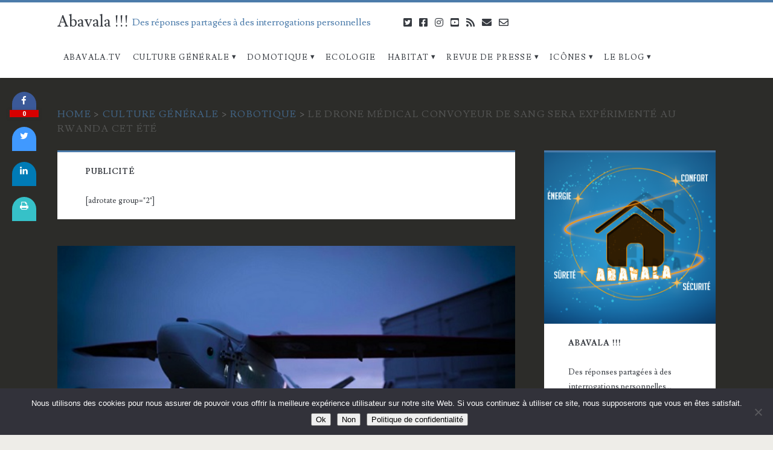

--- FILE ---
content_type: text/html; charset=UTF-8
request_url: https://www.abavala.com/drone-medical-convoyeur-de-sang-sera-experimente-rwanda-cet-ete/
body_size: 21187
content:
<!DOCTYPE html>
<html lang="fr-FR">
<head>
	<meta name='robots' content='index, follow, max-image-preview:large, max-snippet:-1, max-video-preview:-1' />
	<style>img:is([sizes="auto" i], [sizes^="auto," i]) { contain-intrinsic-size: 3000px 1500px }</style>
	<meta charset="UTF-8" />
<meta name="viewport" content="width=device-width, initial-scale=1" />
<meta name="template" content="Ignite Plus 1.91" />
<meta name="generator" content="WordPress 6.8.3" />

	<!-- This site is optimized with the Yoast SEO plugin v26.6 - https://yoast.com/wordpress/plugins/seo/ -->
	<title>Le drone médical convoyeur de sang sera expérimenté au Rwanda cet été</title>
<link data-rocket-prefetch href="https://fonts.googleapis.com" rel="dns-prefetch">
<link data-rocket-prefetch href="https://www.youtube.com" rel="dns-prefetch">
<link data-rocket-prefetch href="https://cdn.webpushr.com" rel="dns-prefetch">
<link data-rocket-preload as="style" href="https://fonts.googleapis.com/css?family=Noto%20Sans%3A400%2C700%7CLusitana%3A400%2C700&#038;subset=latin%2Clatin-ext&#038;display=swap" rel="preload">
<link href="https://fonts.googleapis.com/css?family=Noto%20Sans%3A400%2C700%7CLusitana%3A400%2C700&#038;subset=latin%2Clatin-ext&#038;display=swap" media="print" onload="this.media=&#039;all&#039;" rel="stylesheet">
<noscript data-wpr-hosted-gf-parameters=""><link rel="stylesheet" href="https://fonts.googleapis.com/css?family=Noto%20Sans%3A400%2C700%7CLusitana%3A400%2C700&#038;subset=latin%2Clatin-ext&#038;display=swap"></noscript><link rel="preload" data-rocket-preload as="image" href="https://www.abavala.com/wp-content/uploads/zipline_rwanda_drone.jpg" imagesrcset="https://www.abavala.com/wp-content/uploads/zipline_rwanda_drone.jpg 580w, https://www.abavala.com/wp-content/uploads/zipline_rwanda_drone-300x155.jpg 300w" imagesizes="(max-width: 580px) 100vw, 580px" fetchpriority="high">
	<link rel="canonical" href="https://www.abavala.com/drone-medical-convoyeur-de-sang-sera-experimente-rwanda-cet-ete/" />
	<meta property="og:locale" content="fr_FR" />
	<meta property="og:type" content="article" />
	<meta property="og:title" content="Le drone médical convoyeur de sang sera expérimenté au Rwanda cet été" />
	<meta property="og:description" content="Les drones ne sont pas que des aéronefs de petites tailles que l&#039;on utilise pour le plaisir. Des applications concrètes de cette technologie émergent. Nous avons déjà pu découvrir ici même le drone ambulance dont le but était de convoyer à toute vitesse le défibrillateur à toute personne en ayant besoin ou encore le drone pompier qui apporte son aide dans des endroits difficiles d&#039;accès. Le drone que je vous propose de découvrir aujourd&#039;hui est un petit avion dont le but est de livrer le plus vite possible des médicaments ou des poches de sang dans des contrées reculées et difficilement accessibles. Le premier pays à faire appel à un tel système est celui qui est réputé comme étant le plus accidenté d&#039;Afrique: le Rwanda." />
	<meta property="og:url" content="https://www.abavala.com/drone-medical-convoyeur-de-sang-sera-experimente-rwanda-cet-ete/" />
	<meta property="og:site_name" content="Abavala !!!" />
	<meta property="article:publisher" content="https://www.facebook.com/pages/Abavala/142871769148205" />
	<meta property="article:author" content="https://www.facebook.com/pages/Abavala/142871769148205" />
	<meta property="article:published_time" content="2016-05-24T04:22:24+00:00" />
	<meta property="og:image" content="https://www.abavala.com/wp-content/uploads/zipline_rwanda_drone.jpg" />
	<meta property="og:image:width" content="580" />
	<meta property="og:image:height" content="300" />
	<meta property="og:image:type" content="image/jpeg" />
	<meta name="author" content="Hervé" />
	<meta name="twitter:card" content="summary_large_image" />
	<meta name="twitter:creator" content="@abavala" />
	<meta name="twitter:site" content="@abavala" />
	<meta name="twitter:label1" content="Écrit par" />
	<meta name="twitter:data1" content="Hervé" />
	<meta name="twitter:label2" content="Durée de lecture estimée" />
	<meta name="twitter:data2" content="3 minutes" />
	<script type="application/ld+json" class="yoast-schema-graph">{"@context":"https://schema.org","@graph":[{"@type":"Article","@id":"https://www.abavala.com/drone-medical-convoyeur-de-sang-sera-experimente-rwanda-cet-ete/#article","isPartOf":{"@id":"https://www.abavala.com/drone-medical-convoyeur-de-sang-sera-experimente-rwanda-cet-ete/"},"author":{"name":"Hervé","@id":"https://www.abavala.com/#/schema/person/24bb7d6553f0e58ae92c6e0bbbb6a316"},"headline":"Le drone médical convoyeur de sang sera expérimenté au Rwanda cet été","datePublished":"2016-05-24T04:22:24+00:00","mainEntityOfPage":{"@id":"https://www.abavala.com/drone-medical-convoyeur-de-sang-sera-experimente-rwanda-cet-ete/"},"wordCount":649,"commentCount":0,"publisher":{"@id":"https://www.abavala.com/#organization"},"image":{"@id":"https://www.abavala.com/drone-medical-convoyeur-de-sang-sera-experimente-rwanda-cet-ete/#primaryimage"},"thumbnailUrl":"https://www.abavala.com/wp-content/uploads/zipline_rwanda_drone.jpg","articleSection":["Robotique"],"inLanguage":"fr-FR","potentialAction":[{"@type":"CommentAction","name":"Comment","target":["https://www.abavala.com/drone-medical-convoyeur-de-sang-sera-experimente-rwanda-cet-ete/#respond"]}]},{"@type":"WebPage","@id":"https://www.abavala.com/drone-medical-convoyeur-de-sang-sera-experimente-rwanda-cet-ete/","url":"https://www.abavala.com/drone-medical-convoyeur-de-sang-sera-experimente-rwanda-cet-ete/","name":"Le drone médical convoyeur de sang sera expérimenté au Rwanda cet été","isPartOf":{"@id":"https://www.abavala.com/#website"},"primaryImageOfPage":{"@id":"https://www.abavala.com/drone-medical-convoyeur-de-sang-sera-experimente-rwanda-cet-ete/#primaryimage"},"image":{"@id":"https://www.abavala.com/drone-medical-convoyeur-de-sang-sera-experimente-rwanda-cet-ete/#primaryimage"},"thumbnailUrl":"https://www.abavala.com/wp-content/uploads/zipline_rwanda_drone.jpg","datePublished":"2016-05-24T04:22:24+00:00","breadcrumb":{"@id":"https://www.abavala.com/drone-medical-convoyeur-de-sang-sera-experimente-rwanda-cet-ete/#breadcrumb"},"inLanguage":"fr-FR","potentialAction":[{"@type":"ReadAction","target":["https://www.abavala.com/drone-medical-convoyeur-de-sang-sera-experimente-rwanda-cet-ete/"]}]},{"@type":"ImageObject","inLanguage":"fr-FR","@id":"https://www.abavala.com/drone-medical-convoyeur-de-sang-sera-experimente-rwanda-cet-ete/#primaryimage","url":"https://www.abavala.com/wp-content/uploads/zipline_rwanda_drone.jpg","contentUrl":"https://www.abavala.com/wp-content/uploads/zipline_rwanda_drone.jpg","width":580,"height":300},{"@type":"BreadcrumbList","@id":"https://www.abavala.com/drone-medical-convoyeur-de-sang-sera-experimente-rwanda-cet-ete/#breadcrumb","itemListElement":[{"@type":"ListItem","position":1,"name":"Accueil","item":"https://www.abavala.com/"},{"@type":"ListItem","position":2,"name":"Le drone médical convoyeur de sang sera expérimenté au Rwanda cet été"}]},{"@type":"WebSite","@id":"https://www.abavala.com/#website","url":"https://www.abavala.com/","name":"Abavala !!!","description":"Des réponses partagées à des interrogations personnelles","publisher":{"@id":"https://www.abavala.com/#organization"},"potentialAction":[{"@type":"SearchAction","target":{"@type":"EntryPoint","urlTemplate":"https://www.abavala.com/?s={search_term_string}"},"query-input":{"@type":"PropertyValueSpecification","valueRequired":true,"valueName":"search_term_string"}}],"inLanguage":"fr-FR"},{"@type":"Organization","@id":"https://www.abavala.com/#organization","name":"Abavala.com","url":"https://www.abavala.com/","logo":{"@type":"ImageObject","inLanguage":"fr-FR","@id":"https://www.abavala.com/#/schema/logo/image/","url":"https://www.abavala.com/wp-content/uploads/abavala_logo3.png","contentUrl":"https://www.abavala.com/wp-content/uploads/abavala_logo3.png","width":300,"height":300,"caption":"Abavala.com"},"image":{"@id":"https://www.abavala.com/#/schema/logo/image/"},"sameAs":["https://www.facebook.com/pages/Abavala/142871769148205","https://x.com/abavala","http://www.youtube.com/user/abavala/"]},{"@type":"Person","@id":"https://www.abavala.com/#/schema/person/24bb7d6553f0e58ae92c6e0bbbb6a316","name":"Hervé","image":{"@type":"ImageObject","inLanguage":"fr-FR","@id":"https://www.abavala.com/#/schema/person/image/","url":"https://www.abavala.com/wp-content/uploads/abavala_logo3-96x96.png","contentUrl":"https://www.abavala.com/wp-content/uploads/abavala_logo3-96x96.png","caption":"Hervé"},"description":"Ingénieur de formation et blogueur par passion. En quête d'innovations, de concepts, de technologies, de systèmes, d'objets ou de services qui peuvent apporter des solutions concrètes pour résoudre tous ces \"petits\" tracas de la vie quotidienne...","sameAs":["https://www.abavala.com","https://www.facebook.com/pages/Abavala/142871769148205","https://www.instagram.com/abavala/","https://x.com/abavala"]}]}</script>
	<!-- / Yoast SEO plugin. -->


<link rel='dns-prefetch' href='//fonts.googleapis.com' />
<link href='https://fonts.gstatic.com' crossorigin rel='preconnect' />
<link rel="alternate" type="application/rss+xml" title="Abavala !!! &raquo; Flux" href="https://www.abavala.com/feed/" />
<link rel="alternate" type="application/rss+xml" title="Abavala !!! &raquo; Flux des commentaires" href="https://www.abavala.com/comments/feed/" />
<link rel="alternate" type="application/rss+xml" title="Abavala !!! &raquo; Le drone médical convoyeur de sang sera expérimenté au Rwanda cet été Flux des commentaires" href="https://www.abavala.com/drone-medical-convoyeur-de-sang-sera-experimente-rwanda-cet-ete/feed/" />
<link data-minify="1" rel='stylesheet' id='awqsf-custom-style-css' href='https://www.abavala.com/wp-content/cache/min/1/wp-content/plugins/advance-wp-query-search-filter/css/awqsf-style.css?ver=1757623229' type='text/css' media='all' />
<style id='wp-emoji-styles-inline-css' type='text/css'>

	img.wp-smiley, img.emoji {
		display: inline !important;
		border: none !important;
		box-shadow: none !important;
		height: 1em !important;
		width: 1em !important;
		margin: 0 0.07em !important;
		vertical-align: -0.1em !important;
		background: none !important;
		padding: 0 !important;
	}
</style>
<style id='wp-block-library-inline-css' type='text/css'>
:root{--wp-admin-theme-color:#007cba;--wp-admin-theme-color--rgb:0,124,186;--wp-admin-theme-color-darker-10:#006ba1;--wp-admin-theme-color-darker-10--rgb:0,107,161;--wp-admin-theme-color-darker-20:#005a87;--wp-admin-theme-color-darker-20--rgb:0,90,135;--wp-admin-border-width-focus:2px;--wp-block-synced-color:#7a00df;--wp-block-synced-color--rgb:122,0,223;--wp-bound-block-color:var(--wp-block-synced-color)}@media (min-resolution:192dpi){:root{--wp-admin-border-width-focus:1.5px}}.wp-element-button{cursor:pointer}:root{--wp--preset--font-size--normal:16px;--wp--preset--font-size--huge:42px}:root .has-very-light-gray-background-color{background-color:#eee}:root .has-very-dark-gray-background-color{background-color:#313131}:root .has-very-light-gray-color{color:#eee}:root .has-very-dark-gray-color{color:#313131}:root .has-vivid-green-cyan-to-vivid-cyan-blue-gradient-background{background:linear-gradient(135deg,#00d084,#0693e3)}:root .has-purple-crush-gradient-background{background:linear-gradient(135deg,#34e2e4,#4721fb 50%,#ab1dfe)}:root .has-hazy-dawn-gradient-background{background:linear-gradient(135deg,#faaca8,#dad0ec)}:root .has-subdued-olive-gradient-background{background:linear-gradient(135deg,#fafae1,#67a671)}:root .has-atomic-cream-gradient-background{background:linear-gradient(135deg,#fdd79a,#004a59)}:root .has-nightshade-gradient-background{background:linear-gradient(135deg,#330968,#31cdcf)}:root .has-midnight-gradient-background{background:linear-gradient(135deg,#020381,#2874fc)}.has-regular-font-size{font-size:1em}.has-larger-font-size{font-size:2.625em}.has-normal-font-size{font-size:var(--wp--preset--font-size--normal)}.has-huge-font-size{font-size:var(--wp--preset--font-size--huge)}.has-text-align-center{text-align:center}.has-text-align-left{text-align:left}.has-text-align-right{text-align:right}#end-resizable-editor-section{display:none}.aligncenter{clear:both}.items-justified-left{justify-content:flex-start}.items-justified-center{justify-content:center}.items-justified-right{justify-content:flex-end}.items-justified-space-between{justify-content:space-between}.screen-reader-text{border:0;clip-path:inset(50%);height:1px;margin:-1px;overflow:hidden;padding:0;position:absolute;width:1px;word-wrap:normal!important}.screen-reader-text:focus{background-color:#ddd;clip-path:none;color:#444;display:block;font-size:1em;height:auto;left:5px;line-height:normal;padding:15px 23px 14px;text-decoration:none;top:5px;width:auto;z-index:100000}html :where(.has-border-color){border-style:solid}html :where([style*=border-top-color]){border-top-style:solid}html :where([style*=border-right-color]){border-right-style:solid}html :where([style*=border-bottom-color]){border-bottom-style:solid}html :where([style*=border-left-color]){border-left-style:solid}html :where([style*=border-width]){border-style:solid}html :where([style*=border-top-width]){border-top-style:solid}html :where([style*=border-right-width]){border-right-style:solid}html :where([style*=border-bottom-width]){border-bottom-style:solid}html :where([style*=border-left-width]){border-left-style:solid}html :where(img[class*=wp-image-]){height:auto;max-width:100%}:where(figure){margin:0 0 1em}html :where(.is-position-sticky){--wp-admin--admin-bar--position-offset:var(--wp-admin--admin-bar--height,0px)}@media screen and (max-width:600px){html :where(.is-position-sticky){--wp-admin--admin-bar--position-offset:0px}}
</style>
<style id='classic-theme-styles-inline-css' type='text/css'>
/*! This file is auto-generated */
.wp-block-button__link{color:#fff;background-color:#32373c;border-radius:9999px;box-shadow:none;text-decoration:none;padding:calc(.667em + 2px) calc(1.333em + 2px);font-size:1.125em}.wp-block-file__button{background:#32373c;color:#fff;text-decoration:none}
</style>
<link rel='stylesheet' id='bbp-default-css' href='https://www.abavala.com/wp-content/plugins/bbpress/templates/default/css/bbpress.min.css?ver=2.6.14' type='text/css' media='all' />
<link data-minify="1" rel='stylesheet' id='cptch_stylesheet-css' href='https://www.abavala.com/wp-content/cache/min/1/wp-content/plugins/captcha/css/front_end_style.css?ver=1757623229' type='text/css' media='all' />
<link data-minify="1" rel='stylesheet' id='dashicons-css' href='https://www.abavala.com/wp-content/cache/min/1/wp-includes/css/dashicons.min.css?ver=1757623229' type='text/css' media='all' />
<link data-minify="1" rel='stylesheet' id='cptch_desktop_style-css' href='https://www.abavala.com/wp-content/cache/min/1/wp-content/plugins/captcha/css/desktop_style.css?ver=1757623229' type='text/css' media='all' />
<link rel='stylesheet' id='cookie-notice-front-css' href='https://www.abavala.com/wp-content/plugins/cookie-notice/css/front.min.css?ver=2.5.11' type='text/css' media='all' />
<link data-minify="1" rel='stylesheet' id='cresta-social-crestafont-css' href='https://www.abavala.com/wp-content/cache/min/1/wp-content/plugins/cresta-social-share-counter/css/csscfont.min.css?ver=1757623235' type='text/css' media='all' />
<link rel='stylesheet' id='cresta-social-wp-style-css' href='https://www.abavala.com/wp-content/plugins/cresta-social-share-counter/css/cresta-wp-css.min.css?ver=2.9.9.6' type='text/css' media='all' />

<link data-minify="1" rel='stylesheet' id='related-posts-by-taxonomy-css' href='https://www.abavala.com/wp-content/cache/min/1/wp-content/plugins/related-posts-by-taxonomy/includes/assets/css/styles.css?ver=1757623229' type='text/css' media='all' />
<link data-minify="1" rel='stylesheet' id='rfw-style-css' href='https://www.abavala.com/wp-content/cache/min/1/wp-content/plugins/rss-feed-widget/css/style.css?ver=1757623229' type='text/css' media='all' />
<link data-minify="1" rel='stylesheet' id='social-widget-css' href='https://www.abavala.com/wp-content/cache/min/1/wp-content/plugins/social-media-widget/social_widget.css?ver=1757623229' type='text/css' media='all' />
<link data-minify="1" rel='stylesheet' id='redux-extendify-styles-css' href='https://www.abavala.com/wp-content/cache/min/1/wp-content/plugins/worth-the-read/options/assets/css/extendify-utilities.css?ver=1757623229' type='text/css' media='all' />
<link data-minify="1" rel='stylesheet' id='wtr-css-css' href='https://www.abavala.com/wp-content/cache/min/1/wp-content/plugins/worth-the-read/css/wtr.css?ver=1757623229' type='text/css' media='all' />
<link data-minify="1" rel='stylesheet' id='yop-public-css' href='https://www.abavala.com/wp-content/cache/min/1/wp-content/plugins/yop-poll/public/assets/css/yop-poll-public-6.5.39.css?ver=1763412502' type='text/css' media='all' />

<link data-minify="1" rel='stylesheet' id='ct-ignite-plus-font-awesome-css' href='https://www.abavala.com/wp-content/cache/min/1/wp-content/themes/ignite-plus/assets/font-awesome/css/all.min.css?ver=1757623229' type='text/css' media='all' />
<link data-minify="1" rel='stylesheet' id='ct-ignite-plus-style-css' href='https://www.abavala.com/wp-content/cache/min/1/wp-content/themes/ignite-plus/style.css?ver=1757623229' type='text/css' media='all' />
<style id='ct-ignite-plus-style-inline-css' type='text/css'>

                a, a:link, .site-title a:hover, .site-title a:active, .site-title a:focus, .menu-primary p, .menu-primary-items .current-menu-item > a,.menu-primary-items .current_page_item > a,.menu-unset .current-menu-item > a,.menu-unset .current_page_item > a, .social-media-icons li a:hover, .site-header .social-media-icons li a:hover, .excerpt-meta-top a:hover, .entry-meta-top a:hover, .excerpt-meta-top a:active, .entry-meta-top a:active, .excerpt-categories a:hover, .entry-categories a:hover, .excerpt-categories a:active, .entry-categories a:active,.excerpt-tags a:hover,.entry-tags a:hover,.excerpt-tags a:active,.entry-tags a:active, .excerpt-comments a:hover, .excerpt-comments a:active, .widget a:hover, .widget a:active,.widget_ct_ignite_recent_comments a,.widget_ct_ignite_recent_comments a:link, .further-reading a:hover, .further-reading a:active, .author-meta h4 a:hover, .author-meta h4 a:active, .author-meta h4 a:focus, .comment-author .author-name a, .comment-author .author-name a:link, .comment-author .author-name a:visited, .site-footer a:hover, .site-footer a:active, .breadcrumbs a, .breadcrumbs a:link, .breadcrumbs a:visited, .author-social-icons li a:hover, .author-social-icons li a:active, .author-social-icons li a:focus {
                    color: #4b7baa;
                }
                .menu-primary a, .menu-primary a:link, .menu-primary a:visited {
                    color: white;
                }
                .menu-primary ul ul a, .menu-primary ul ul a:link, .menu-primary ul ul a:visited {
                    color: #d9dcdf;
                }
                #menu-primary-items .current-menu-item > a,#menu-primary-items .current_page_ancestor > a,#menu-primary-items .current_page_item > a,#menu-primary-items .current_page_ancestor > a,.menu-unset ul .current-menu-item > a,.menu-unset ul .current_page_ancestor > a,.menu-unset ul .current_page_item > a,.menu-unset ul .current_page_ancestor > a {
                    color: #4b7baa;
                }
                blockquote, .site-header, .pagination, .widget, .further-reading span, .author-meta h4, .bypostauthor > article .comment-author img, .bypostauthor > article .author-profile-image-comment {
                    border-color: #4b7baa;
                }
                input[type='submit'], .menu-primary-items a:hover, .menu-primary-items a:active, .menu-primary-items a:focus, .menu-unset ul a:hover, .menu-unset ul a:active, .menu-unset ul a:focus, li.focused, .excerpt-meta-top:after, .entry-meta-top:after, .more-link {
                    background: #4b7baa;
                }
                .excerpt.sticky, .sticky.entry {
                    outline-color: #4b7baa;
                }
                @media all and (min-width: 50em){
                    #menu-primary-items .current-menu-item > a,#menu-primary-items .current_page_ancestor > a,#menu-primary-items .current_page_item > a,#menu-primary-items .current_page_ancestor > a,.menu-unset ul .current-menu-item > a,.menu-unset ul .current_page_ancestor > a,.menu-unset ul .current_page_item > a,.menu-unset ul .current_page_ancestor > a {
                        background: #4b7baa;
                        color: white;
                    }
                    .menu-primary a, .menu-primary a:link, .menu-primary a:visited, .menu-primary ul ul a, .menu-primary ul ul a:link, .menu-primary ul ul a:visited {
                        color: #373b41;
                    }
                    .menu-primary a:hover, .menu-primary a:active, .menu-primary a:focus, .menu-primary ul ul a:hover, .menu-primary ul ul a:active, .menu-primary ul ul a:focus {
                        color: white;
                    }
                }

            

                a:visited, a:hover, a:active, .widget_ct_ignite_recent_comments a:visited,.widget_ct_ignite_recent_comments a:hover, .widget_ct_ignite_recent_comments a:active, .comment-author .author-name a:hover, .comment-author .author-name a:active, .breadcrumbs a:hover, .breadcrumbs a:active {
                    color: #0055aa;
                }
                input[type='submit']:hover, .more-link:hover, .more-link:active {
                    background: #0055aa;
                }
            

            .overflow-container {
                background: #2c2c29;
            }
            .main, .sidebar-primary-container, .breadcrumb-trail {
                background: none;
            }
        
</style>
<link data-minify="1" rel='stylesheet' id='core3.0-css' href='https://www.abavala.com/wp-content/cache/min/1/wp-content/plugins/wp-syntaxhighlighter/syntaxhighlighter3/styles/shCore.css?ver=1757623229' type='text/css' media='all' />
<link data-minify="1" rel='stylesheet' id='core-Default3.0-css' href='https://www.abavala.com/wp-content/cache/min/1/wp-content/plugins/wp-syntaxhighlighter/syntaxhighlighter3/styles/shCoreDefault.css?ver=1757623229' type='text/css' media='all' />
<link data-minify="1" rel='stylesheet' id='theme-Default3.0-css' href='https://www.abavala.com/wp-content/cache/min/1/wp-content/plugins/wp-syntaxhighlighter/syntaxhighlighter3/styles/shThemeDefault.css?ver=1757623229' type='text/css' media='all' />


<!--[if lt IE 8]>
<script type="text/javascript" src="https://www.abavala.com/wp-includes/js/json2.min.js?ver=2015-05-03" id="json2-js"></script>
<![endif]-->



<script type="text/javascript" id="cookie-notice-front-js-before">
/* <![CDATA[ */
var cnArgs = {"ajaxUrl":"https:\/\/www.abavala.com\/wp-admin\/admin-ajax.php","nonce":"0e9ccafb57","hideEffect":"fade","position":"bottom","onScroll":false,"onScrollOffset":100,"onClick":false,"cookieName":"cookie_notice_accepted","cookieTime":2592000,"cookieTimeRejected":2592000,"globalCookie":false,"redirection":false,"cache":true,"revokeCookies":false,"revokeCookiesOpt":"automatic"};
/* ]]> */
</script>



<script type="text/javascript" id="yop-public-js-extra">
/* <![CDATA[ */
var objectL10n = {"yopPollParams":{"urlParams":{"ajax":"https:\/\/www.abavala.com\/wp-admin\/admin-ajax.php","wpLogin":"https:\/\/www.abavala.com\/wp-login.php?redirect_to=https%3A%2F%2Fwww.abavala.com%2Fwp-admin%2Fadmin-ajax.php%3Faction%3Dyop_poll_record_wordpress_vote"},"apiParams":{"reCaptcha":{"siteKey":""},"reCaptchaV2Invisible":{"siteKey":""},"reCaptchaV3":{"siteKey":""},"hCaptcha":{"siteKey":""},"cloudflareTurnstile":{"siteKey":""}},"captchaParams":{"imgPath":"https:\/\/www.abavala.com\/wp-content\/plugins\/yop-poll\/public\/assets\/img\/","url":"https:\/\/www.abavala.com\/wp-content\/plugins\/yop-poll\/app.php","accessibilityAlt":"Sound icon","accessibilityTitle":"Accessibility option: listen to a question and answer it!","accessibilityDescription":"Type below the <strong>answer<\/strong> to what you hear. Numbers or words:","explanation":"Click or touch the <strong>ANSWER<\/strong>","refreshAlt":"Refresh\/reload icon","refreshTitle":"Refresh\/reload: get new images and accessibility option!"},"voteParams":{"invalidPoll":"Invalid Poll","noAnswersSelected":"No answer selected","minAnswersRequired":"At least {min_answers_allowed} answer(s) required","maxAnswersRequired":"A max of {max_answers_allowed} answer(s) accepted","noAnswerForOther":"No other answer entered","noValueForCustomField":"{custom_field_name} is required","tooManyCharsForCustomField":"","consentNotChecked":"You must agree to our terms and conditions","noCaptchaSelected":"Captcha is required","thankYou":"Thank you for your vote"},"resultsParams":{"singleVote":"vote","multipleVotes":"votes","singleAnswer":"answer","multipleAnswers":"answers"}}};
/* ]]> */
</script>

<link rel="https://api.w.org/" href="https://www.abavala.com/wp-json/" /><link rel="alternate" title="JSON" type="application/json" href="https://www.abavala.com/wp-json/wp/v2/posts/27632" /><link rel="EditURI" type="application/rsd+xml" title="RSD" href="https://www.abavala.com/xmlrpc.php?rsd" />
<link rel='shortlink' href='https://www.abavala.com/?p=27632' />
<link rel="alternate" title="oEmbed (JSON)" type="application/json+oembed" href="https://www.abavala.com/wp-json/oembed/1.0/embed?url=https%3A%2F%2Fwww.abavala.com%2Fdrone-medical-convoyeur-de-sang-sera-experimente-rwanda-cet-ete%2F" />
<link rel="alternate" title="oEmbed (XML)" type="text/xml+oembed" href="https://www.abavala.com/wp-json/oembed/1.0/embed?url=https%3A%2F%2Fwww.abavala.com%2Fdrone-medical-convoyeur-de-sang-sera-experimente-rwanda-cet-ete%2F&#038;format=xml" />
<style id='cresta-social-share-counter-inline-css'>.cresta-share-icon .sbutton {font-family: 'Noto Sans', sans-serif;}
			@media (max-width : 640px) {
				#crestashareicon {
					display:none !important;
				}
			}
		#crestashareicon {position:fixed; top:20%; left:20px; float:left;z-index:99;}

		#crestashareicon .sbutton {clear:both;display:none;}
		#crestashareicon .sbutton { float:left;}#crestashareiconincontent {float: right;}</style><style type="text/css">#at_preview .preview_footer {
                background: #fcfcfc !important;
                font-size: 70% !important;
            }
            #at_preview .preview_footer a,#at_preview .preview_footer {
                text-decoration: none !important;
                text-transform: uppercase !important;
            }</style>        <style>
            #related_posts_thumbnails li {
                border-right: 1px solid #DDDDDD;
                background-color: #FFFFFF            }

            #related_posts_thumbnails li:hover {
                background-color: #EEEEEF;
            }

            .relpost_content {
                font-size: 12px;
                color: #333333;
            }

            .relpost-block-single {
                background-color: #FFFFFF;
                border-right: 1px solid #DDDDDD;
                border-left: 1px solid #DDDDDD;
                margin-right: -1px;
            }

            .relpost-block-single:hover {
                background-color: #EEEEEF;
            }
        </style>

        <meta name="generator" content="Redux 4.4.5" /><style type="text/css">.wtr-time-wrap{ 
	/* wraps the entire label */
	margin: 0 10px;

}
.wtr-time-number{ 
	/* applies only to the number */
	
}</style><link rel="amphtml" href="https://www.abavala.com/drone-medical-convoyeur-de-sang-sera-experimente-rwanda-cet-ete/amp/"><link rel="icon" href="https://www.abavala.com/wp-content/uploads/cropped-logo_abavala-512-32x32.jpg" sizes="32x32" />
<link rel="icon" href="https://www.abavala.com/wp-content/uploads/cropped-logo_abavala-512-192x192.jpg" sizes="192x192" />
<link rel="apple-touch-icon" href="https://www.abavala.com/wp-content/uploads/cropped-logo_abavala-512-180x180.jpg" />
<meta name="msapplication-TileImage" content="https://www.abavala.com/wp-content/uploads/cropped-logo_abavala-512-270x270.jpg" />
<style id="wtr_settings-dynamic-css" title="dynamic-css" class="redux-options-output">.wtr-time-wrap{color:#CCCCCC;font-size:16px;}</style><noscript><style id="rocket-lazyload-nojs-css">.rll-youtube-player, [data-lazy-src]{display:none !important;}</style></noscript><meta name="generator" content="WP Rocket 3.20.2" data-wpr-features="wpr_minify_concatenate_js wpr_preconnect_external_domains wpr_oci wpr_image_dimensions wpr_minify_css wpr_desktop" /></head>
<body id="ignite-plus" class="wp-singular post-template-default single single-post postid-27632 single-format-standard wp-theme-ignite-plus cookies-not-set fixed-scroll parent-icons singular singular-post singular-post-27632">
	<a class="skip-content" href="#main">Aller au contenu</a>
		<header  class="site-header" id="site-header" role="banner">
		<div  id="title-info" class="title-info">
			<div  class="site-title"><a href='https://www.abavala.com'>Abavala !!!</a></div>		</div>
		<button id="toggle-navigation" class="toggle-navigation"><i class="fas fa-bars"></i></button>
<div  class="menu-container menu-primary" id="menu-primary" role="navigation">
	<p id="site-description" class="tagline">Des réponses partagées à des interrogations personnelles</p><ul id="menu-primary-items" class="menu-primary-items" role="menubar"><li id="menu-item-51255" class="menu-item menu-item-type-custom menu-item-object-custom menu-item-51255"><a href="https://www.abavala.tv">Abavala.TV</a></li>
<li id="menu-item-5809" class="menu-item menu-item-type-taxonomy menu-item-object-category current-post-ancestor menu-item-has-children menu-item-5809"><a href="https://www.abavala.com/culture-generale/">Culture Générale</a>
<ul class="sub-menu">
	<li id="menu-item-5812" class="menu-item menu-item-type-taxonomy menu-item-object-category menu-item-5812"><a href="https://www.abavala.com/culture-generale/sciences/">Sciences</a></li>
	<li id="menu-item-5811" class="menu-item menu-item-type-taxonomy menu-item-object-category current-post-ancestor current-menu-parent current-post-parent menu-item-5811"><a href="https://www.abavala.com/culture-generale/robotique/">Robotique</a></li>
	<li id="menu-item-20954" class="menu-item menu-item-type-taxonomy menu-item-object-category menu-item-20954"><a href="https://www.abavala.com/culture-generale/vehicule-automobile/">Véhicule Automobile</a></li>
	<li id="menu-item-8767" class="menu-item menu-item-type-taxonomy menu-item-object-category menu-item-8767"><a href="https://www.abavala.com/culture-generale/raspberry/">Raspberry</a></li>
	<li id="menu-item-19168" class="menu-item menu-item-type-taxonomy menu-item-object-category menu-item-19168"><a href="https://www.abavala.com/culture-generale/synology/">Synology</a></li>
	<li id="menu-item-27870" class="menu-item menu-item-type-taxonomy menu-item-object-category menu-item-27870"><a href="https://www.abavala.com/culture-generale/realite-visrtuelle/">Réalité Visrtuelle</a></li>
	<li id="menu-item-10540" class="menu-item menu-item-type-taxonomy menu-item-object-category menu-item-10540"><a href="https://www.abavala.com/culture-generale/google-glass/">Google Glass</a></li>
	<li id="menu-item-15472" class="menu-item menu-item-type-taxonomy menu-item-object-category menu-item-15472"><a href="https://www.abavala.com/culture-generale/pebble/">Pebble</a></li>
	<li id="menu-item-5813" class="menu-item menu-item-type-taxonomy menu-item-object-category menu-item-5813"><a href="https://www.abavala.com/culture-generale/web/">Web</a></li>
	<li id="menu-item-5810" class="menu-item menu-item-type-taxonomy menu-item-object-category menu-item-5810"><a href="https://www.abavala.com/culture-generale/info-partenaires/">Info Partenaires</a></li>
</ul>
</li>
<li id="menu-item-5814" class="menu-item menu-item-type-taxonomy menu-item-object-category menu-item-has-children menu-item-5814"><a href="https://www.abavala.com/domotique/">Domotique</a>
<ul class="sub-menu">
	<li id="menu-item-7722" class="menu-item menu-item-type-taxonomy menu-item-object-category menu-item-7722"><a href="https://www.abavala.com/domotique/etudes/">Etudes</a></li>
	<li id="menu-item-5825" class="menu-item menu-item-type-taxonomy menu-item-object-category menu-item-5825"><a href="https://www.abavala.com/domotique/zibase/">Zodianet &#8211; Zibase</a></li>
	<li id="menu-item-15473" class="menu-item menu-item-type-taxonomy menu-item-object-category menu-item-15473"><a href="https://www.abavala.com/domotique/fibaro/">Fibaro</a></li>
	<li id="menu-item-5817" class="menu-item menu-item-type-taxonomy menu-item-object-category menu-item-5817"><a href="https://www.abavala.com/domotique/eedomus/">eedomus</a></li>
	<li id="menu-item-5815" class="menu-item menu-item-type-taxonomy menu-item-object-category menu-item-5815"><a href="https://www.abavala.com/domotique/blyssbox/">Blyssbox</a></li>
	<li id="menu-item-26487" class="menu-item menu-item-type-taxonomy menu-item-object-category menu-item-26487"><a href="https://www.abavala.com/domotique/chacon/">Chacon &#8211; DiO &#8211; Edisio</a></li>
	<li id="menu-item-6821" class="menu-item menu-item-type-taxonomy menu-item-object-category menu-item-6821"><a href="https://www.abavala.com/domotique/myfox/">MyFox</a></li>
	<li id="menu-item-9754" class="menu-item menu-item-type-taxonomy menu-item-object-category menu-item-9754"><a href="https://www.abavala.com/domotique/thomson/">Thomson</a></li>
	<li id="menu-item-7815" class="menu-item menu-item-type-taxonomy menu-item-object-category menu-item-7815"><a href="https://www.abavala.com/domotique/somfy-box-tahoma/">Somfy Box / Tahoma</a></li>
	<li id="menu-item-12353" class="menu-item menu-item-type-taxonomy menu-item-object-category menu-item-12353"><a href="https://www.abavala.com/domotique/homeseer/">HomeSeer</a></li>
	<li id="menu-item-5820" class="menu-item menu-item-type-taxonomy menu-item-object-category menu-item-5820"><a href="https://www.abavala.com/domotique/vera/">MiCasaverde &#8211; Vera</a></li>
	<li id="menu-item-17638" class="menu-item menu-item-type-taxonomy menu-item-object-category menu-item-17638"><a href="https://www.abavala.com/domotique/s-a-r-a-h/">S.A.R.A.H.</a></li>
	<li id="menu-item-5819" class="menu-item menu-item-type-taxonomy menu-item-object-category menu-item-5819"><a href="https://www.abavala.com/domotique/homepress/">HomePress</a></li>
	<li id="menu-item-5822" class="menu-item menu-item-type-taxonomy menu-item-object-category menu-item-5822"><a href="https://www.abavala.com/domotique/realisation-domotique/">Réalisation domotique</a></li>
	<li id="menu-item-5816" class="menu-item menu-item-type-taxonomy menu-item-object-category menu-item-5816"><a href="https://www.abavala.com/domotique/developpement/">Développement</a></li>
	<li id="menu-item-8275" class="menu-item menu-item-type-taxonomy menu-item-object-category menu-item-8275"><a href="https://www.abavala.com/domotique/android/">Android</a></li>
	<li id="menu-item-10337" class="menu-item menu-item-type-taxonomy menu-item-object-category menu-item-10337"><a href="https://www.abavala.com/domotique/ifttt/">IFTTT</a></li>
	<li id="menu-item-5823" class="menu-item menu-item-type-taxonomy menu-item-object-category menu-item-5823"><a href="https://www.abavala.com/domotique/test/">Test</a></li>
	<li id="menu-item-5824" class="menu-item menu-item-type-taxonomy menu-item-object-category menu-item-5824"><a href="https://www.abavala.com/domotique/vision/">Vision</a></li>
	<li id="menu-item-5821" class="menu-item menu-item-type-taxonomy menu-item-object-category menu-item-5821"><a href="https://www.abavala.com/domotique/multiroom/">Multiroom</a></li>
	<li id="menu-item-5818" class="menu-item menu-item-type-taxonomy menu-item-object-category menu-item-5818"><a href="https://www.abavala.com/domotique/freebox/">Freebox</a></li>
</ul>
</li>
<li id="menu-item-5826" class="menu-item menu-item-type-taxonomy menu-item-object-category menu-item-5826"><a href="https://www.abavala.com/ecologie/">Ecologie</a></li>
<li id="menu-item-5827" class="menu-item menu-item-type-taxonomy menu-item-object-category menu-item-has-children menu-item-5827"><a href="https://www.abavala.com/habitat/">Habitat</a>
<ul class="sub-menu">
	<li id="menu-item-5831" class="menu-item menu-item-type-taxonomy menu-item-object-category menu-item-5831"><a href="https://www.abavala.com/habitat/pratique/">Pratique</a></li>
	<li id="menu-item-5828" class="menu-item menu-item-type-taxonomy menu-item-object-category menu-item-5828"><a href="https://www.abavala.com/habitat/fait-maison/">Fait Maison</a></li>
	<li id="menu-item-5830" class="menu-item menu-item-type-taxonomy menu-item-object-category menu-item-5830"><a href="https://www.abavala.com/habitat/home-cinema/">Home Cinéma</a></li>
	<li id="menu-item-5829" class="menu-item menu-item-type-taxonomy menu-item-object-category menu-item-5829"><a href="https://www.abavala.com/habitat/fibre-optique/">Fibre optique</a></li>
</ul>
</li>
<li id="menu-item-12054" class="menu-item menu-item-type-custom menu-item-object-custom menu-item-has-children menu-item-12054"><a href="https://www.abavala.com/news/">Revue de Presse</a>
<ul class="sub-menu">
	<li id="menu-item-12055" class="menu-item menu-item-type-custom menu-item-object-custom menu-item-12055"><a href="https://www.abavala.com/news/">Lire la Revue de Presse</a></li>
	<li id="menu-item-12056" class="menu-item menu-item-type-post_type menu-item-object-page menu-item-12056"><a href="https://www.abavala.com/rechercher-revue-presse/">Rechercher dans la Revue de Presse</a></li>
</ul>
</li>
<li id="menu-item-21684" class="menu-item menu-item-type-post_type menu-item-object-page menu-item-has-children menu-item-21684"><a href="https://www.abavala.com/icones/">Icônes</a>
<ul class="sub-menu">
	<li id="menu-item-58235" class="menu-item menu-item-type-taxonomy menu-item-object-category menu-item-58235"><a href="https://www.abavala.com/domotique/bibliotheque-icones/">Publications</a></li>
	<li id="menu-item-22438" class="menu-item menu-item-type-post_type menu-item-object-page menu-item-22438"><a href="https://www.abavala.com/icones/">Bibliothèque d&#8217;icônes (FR)</a></li>
	<li id="menu-item-22437" class="menu-item menu-item-type-post_type menu-item-object-page menu-item-22437"><a href="https://www.abavala.com/iconos/">Biblioteca de iconos (ES)</a></li>
</ul>
</li>
<li id="menu-item-5832" class="menu-item menu-item-type-taxonomy menu-item-object-category menu-item-has-children menu-item-5832"><a href="https://www.abavala.com/le-blog/">Le blog</a>
<ul class="sub-menu">
	<li id="menu-item-5528" class="menu-item menu-item-type-custom menu-item-object-custom menu-item-5528"><a href="https://www.abavala.com/forums/">Forum</a></li>
	<li id="menu-item-5526" class="menu-item menu-item-type-post_type menu-item-object-page menu-item-5526"><a href="https://www.abavala.com/tous-les-articles/">Tous les articles</a></li>
	<li id="menu-item-61002" class="menu-item menu-item-type-post_type menu-item-object-page menu-item-privacy-policy menu-item-61002"><a rel="privacy-policy" href="https://www.abavala.com/politique-de-confidentialite/">Politique de confidentialité</a></li>
	<li id="menu-item-5527" class="menu-item menu-item-type-post_type menu-item-object-page menu-item-5527"><a href="https://www.abavala.com/contact/">Contact</a></li>
	<li id="menu-item-21619" class="menu-item menu-item-type-post_type menu-item-object-page menu-item-21619"><a href="https://www.abavala.com/propos/">A propos…</a></li>
</ul>
</li>
</ul><ul class='social-media-icons'><li><a class="twitter" target="_blank" href="https://twitter.com/abavala"><i class="fab fa-twitter-square" title="twitter"></i><span class="screen-reader-text">twitter</span></a></li><li><a class="facebook" target="_blank" href="https://www.facebook.com/pages/Abavala/142871769148205"><i class="fab fa-facebook-square" title="facebook"></i><span class="screen-reader-text">facebook</span></a></li><li><a class="instagram" target="_blank" href="https://www.instagram.com/abavala/"><i class="fab fa-instagram" title="instagram"></i><span class="screen-reader-text">instagram</span></a></li><li><a class="youtube" target="_blank" href="http://www.youtube.com/user/abavala/"><i class="fab fa-youtube-square" title="youtube"></i><span class="screen-reader-text">youtube</span></a></li><li><a class="rss" target="_blank" href="https://www.abavala.com/feed/"><i class="fas fa-rss" title="rss"></i><span class="screen-reader-text">rss</span></a></li><li><a class="email" target="_blank" href="mailto:contact&#64;abava&#108;&#97;.&#99;&#111;m"><i class="fas fa-envelope" title="email"></i><span class="screen-reader-text">email</span></a></li><li><a class="email-form" target="_blank" href="https://www.abavala.com/contact/"><i class="far fa-envelope" title="email-form"></i><span class="screen-reader-text">email-form</span></a></li></ul></div>	</header>
	<div  id="background-image" class="background-image"></div>
	<div  id="overflow-container" class="overflow-container">
		<div  id="breadcrumbs" class="breadcrumb-trail breadcrumbs"><span class="item-home"><a class="bread-link bread-home" href="https://www.abavala.com" title="Home">Home</a></span><span class="separator"> &gt; </span><span class="item-cat"><a href="https://www.abavala.com/culture-generale/">Culture Générale</a></span><span class="separator"> &gt; </span><span class="item-cat"><a href="https://www.abavala.com/culture-generale/robotique/">Robotique</a></span><span class="separator"> &gt; </span><span class="item-current item-27632"><span class="bread-current bread-27632" title="Le drone médical convoyeur de sang sera expérimenté au Rwanda cet été">Le drone médical convoyeur de sang sera expérimenté au Rwanda cet été</span></span></div>		<div  id="main" class="main" role="main">
				<div  class="sidebar sidebar-before-main active-1" id="sidebar-before-main">
		<section id="text-10" class="widget widget_text"><h2 class="widget-title">Publicité</h2>			<div class="textwidget">[adrotate group="2"]
</div>
		</section>	</div>
	<div  id="loop-container" class="loop-container">
			<div class="post-27632 post type-post status-publish format-standard has-post-thumbnail hentry category-robotique entry">
		<div class="featured-image"><img width="580" height="300" src="https://www.abavala.com/wp-content/uploads/zipline_rwanda_drone.jpg" class="attachment-full size-full wp-post-image" alt="" decoding="async" fetchpriority="high" srcset="https://www.abavala.com/wp-content/uploads/zipline_rwanda_drone.jpg 580w, https://www.abavala.com/wp-content/uploads/zipline_rwanda_drone-300x155.jpg 300w" sizes="(max-width: 580px) 100vw, 580px" /></div>			<div class="entry-meta-top">
		Published 24 mai 2016 par <a href="https://www.abavala.com/author/mimbel/" title="Articles par Hervé" rel="author">Hervé</a>	</div>
		<div class='entry-header'>
			<h1 class='entry-title'>Le drone médical convoyeur de sang sera expérimenté au Rwanda cet été<span class="wtr-time-wrap block after-title"><span class="wtr-time-number">3</span> minute(s) de lecture</span></h1>
		</div>
		<div class="entry-content">
			<article>
								<div id="wtr-content" 
	    	data-bg="#FFFFFF" 
	    	data-fg="#f44813" 
	    	data-width="5" 
	    	data-mute="" 
	    	data-fgopacity="0.5" 
	    	data-mutedopacity="0.5" 
	    	data-placement="top" 
	    	data-placement-offset="0" 
	    	data-content-offset="0" 
	    	data-placement-touch="top" 
		    data-placement-offset-touch="0" 
	    	data-transparent="" 
	    	data-shadow="1" 
	    	data-touch="1" 
	    	data-non-touch="1" 
	    	data-comments="0" 
	    	data-commentsbg="#ffcece" 
	    	data-location="page" 
	    	data-mutedfg="#f44813" 
	    	data-endfg="#f44813" 
	    	data-rtl="" 
	    	><!--www.crestaproject.com Social Button in Content Start--><div id="crestashareiconincontent" class="cresta-share-icon twelfth_style"><div class="sbutton  facebook-cresta-share" id="facebook-cresta-c"><a rel="nofollow" href="https://www.facebook.com/sharer.php?u=https%3A%2F%2Fwww.abavala.com%2Fdrone-medical-convoyeur-de-sang-sera-experimente-rwanda-cet-ete%2F&amp;t=Le+drone+m%C3%A9dical+convoyeur+de+sang+sera+exp%C3%A9riment%C3%A9+au+Rwanda+cet+%C3%A9t%C3%A93+minute%28s%29+de+lecture" title="Share on Facebook" onclick="window.open(this.href,'targetWindow','toolbars=0,location=0,status=0,menubar=0,scrollbars=1,resizable=1,width=640,height=320,left=200,top=200');return false;"><i class="cs c-icon-cresta-facebook"></i></a></div><div class="sbutton  twitter-cresta-share classic-icon" id="twitter-cresta-c"><a rel="nofollow" href="https://twitter.com/intent/tweet?text=Le+drone+m%C3%A9dical+convoyeur+de+sang+sera+exp%C3%A9riment%C3%A9+au+Rwanda+cet+%C3%A9t%C3%A93+minute%28s%29+de+lecture&amp;url=https%3A%2F%2Fwww.abavala.com%2Fdrone-medical-convoyeur-de-sang-sera-experimente-rwanda-cet-ete%2F&amp;via=abavala" title="Share on Twitter" onclick="window.open(this.href,'targetWindow','toolbars=0,location=0,status=0,menubar=0,scrollbars=1,resizable=1,width=640,height=320,left=200,top=200');return false;"><i class="cs c-icon-cresta-twitter"></i></a></div><div class="sbutton  linkedin-cresta-share" id="linkedin-cresta-c"><a rel="nofollow" href="https://www.linkedin.com/shareArticle?mini=true&amp;url=https%3A%2F%2Fwww.abavala.com%2Fdrone-medical-convoyeur-de-sang-sera-experimente-rwanda-cet-ete%2F&amp;title=Le+drone+m%C3%A9dical+convoyeur+de+sang+sera+exp%C3%A9riment%C3%A9+au+Rwanda+cet+%C3%A9t%C3%A93+minute%28s%29+de+lecture&amp;source=https://www.abavala.com/" title="Share to LinkedIn" onclick="window.open(this.href,'targetWindow','toolbars=0,location=0,status=0,menubar=0,scrollbars=1,resizable=1,width=640,height=320,left=200,top=200');return false;"><i class="cs c-icon-cresta-linkedin"></i></a></div><div class="sbutton  print-cresta-share" id="print-cresta-c"><a rel="nofollow" href="#" title="Print this page" onclick="window.print();"><i class="cs c-icon-cresta-print"></i></a></div><div  style="clear: both;"></div></div><div style="clear: both;"></div><!--www.crestaproject.com Social Button in Content End--><p style="text-align: justify;">Les drones ne sont pas que des aéronefs de petites tailles que l&#8217;on utilise pour le plaisir. Des applications concrètes de cette technologie émergent. Nous avons déjà pu découvrir ici même <a href="https://www.abavala.com/the-ambulance-drone-ce-defibrillateur-volant-sauver-vies/">le drone ambulance</a> dont le but était de convoyer à toute vitesse le défibrillateur à toute personne en ayant besoin ou encore le <a href="https://www.abavala.com/drone-pompier-existe-s-appelle-faros/">drone pompier</a> qui apporte son aide dans des endroits difficiles d&#8217;accès. Le drone que je vous propose de découvrir aujourd&#8217;hui est un petit avion dont le but est de livrer le plus vite possible des médicaments ou des poches de sang dans des contrées reculées et difficilement accessibles. Le premier pays à faire appel à un tel système est celui qui est réputé comme étant le plus accidenté d&#8217;Afrique: le Rwanda.</p>
<p style="text-align: justify;"><a href="https://www.abavala.com/wp-content/uploads/zipline_rwanda_entete.jpg"><img decoding="async" class="aligncenter size-full wp-image-27638" src="https://www.abavala.com/wp-content/uploads/zipline_rwanda_entete.jpg" alt="zipline_rwanda_entete" width="580" height="300" srcset="https://www.abavala.com/wp-content/uploads/zipline_rwanda_entete.jpg 580w, https://www.abavala.com/wp-content/uploads/zipline_rwanda_entete-300x155.jpg 300w" sizes="(max-width: 580px) 100vw, 580px" /></a></p>
<p style="text-align: justify;">Se déplacer rapidement au Rwanda est un vrai problème. Peu de routes réellement applicables lors de la période des pluies alors qu&#8217;il est à tout instant crucial de pouvoir apporter de l&#8217;aide rapidement dans le pays. Cela est vital lorsqu&#8217;il s&#8217;agit de livrer du matériel médical, et de sauver des vies. La solution qui consiste à passer par les airs est de loin la meilleure lorsqu&#8217;il s&#8217;agit de palier à l&#8217;absence de routes.</p>
<p style="text-align: justify;"><a href="https://www.abavala.com/wp-content/uploads/zipline_rwanda.jpg"><img decoding="async" class="aligncenter size-full wp-image-27639" src="https://www.abavala.com/wp-content/uploads/zipline_rwanda.jpg" alt="zipline_rwanda" width="650" height="325" srcset="https://www.abavala.com/wp-content/uploads/zipline_rwanda.jpg 650w, https://www.abavala.com/wp-content/uploads/zipline_rwanda-300x150.jpg 300w, https://www.abavala.com/wp-content/uploads/zipline_rwanda-600x300.jpg 600w" sizes="(max-width: 650px) 100vw, 650px" /></a></p>
<p style="text-align: justify;">Le pays a donc décidé de faire appel à la société Zipline. Cette dernière a développé un service de livraison par drone en s&#8217;associant à un géant de la logistique tel que UPS, les poches de sang salvatrices peuvent arriver en moins de 15 minutes dans des endroits où il fallait au mieux tabler sur 4 heures&#8230;</p>
<p style="text-align: justify;">C&#8217;est ce manque d’infrastructures routières qui a poussé le Rwanda à tester un mode de livraisons par les airs. Ce mode de livraison que tente de développer Amazon et autres plateformes de e-commerce, le pays a décidé de l&#8217;utiliser pour convoyer du matériel médical venant ainsi en aide aux services de santé qui devaient alors opérer dans des conditions précaires.</p>
<p style="text-align: justify;"><a href="https://www.abavala.com/wp-content/uploads/zipline_rwanda_catapulte.jpg"><img loading="lazy" decoding="async" class="aligncenter size-full wp-image-27642" src="https://www.abavala.com/wp-content/uploads/zipline_rwanda_catapulte.jpg" alt="zipline_rwanda_catapulte" width="650" height="365" srcset="https://www.abavala.com/wp-content/uploads/zipline_rwanda_catapulte.jpg 650w, https://www.abavala.com/wp-content/uploads/zipline_rwanda_catapulte-300x168.jpg 300w, https://www.abavala.com/wp-content/uploads/zipline_rwanda_catapulte-600x337.jpg 600w" sizes="auto, (max-width: 650px) 100vw, 650px" /></a></p>
<p style="text-align: justify;">L&#8217;entreprise Zipline propose au gouvernement d’implémenter un nouveau système qui fait appel à des drones pour livrer du sang ou du matériel médical facilement et rapidement. Pour Zipline c&#8217;est une opportunité de faire ses armes dans le domaine de la livraison par drones en l’appliquant à une cause de santé publique.</p>
<p style="text-align: justify;"><a href="https://www.abavala.com/wp-content/uploads/zipline_rwanda_parachutage.jpg"><img loading="lazy" decoding="async" class="aligncenter size-large wp-image-27640" src="https://www.abavala.com/wp-content/uploads/zipline_rwanda_parachutage-1024x552.jpg" alt="zipline_rwanda_parachutage" width="840" height="453" srcset="https://www.abavala.com/wp-content/uploads/zipline_rwanda_parachutage-1024x552.jpg 1024w, https://www.abavala.com/wp-content/uploads/zipline_rwanda_parachutage-300x162.jpg 300w, https://www.abavala.com/wp-content/uploads/zipline_rwanda_parachutage-768x414.jpg 768w, https://www.abavala.com/wp-content/uploads/zipline_rwanda_parachutage-600x323.jpg 600w, https://www.abavala.com/wp-content/uploads/zipline_rwanda_parachutage.jpg 1193w" sizes="auto, (max-width: 840px) 100vw, 840px" /></a></p>
<p style="text-align: justify;">L&#8217;entreprise a développé un petit drone cargo (1,5 kg de fret) pouvant voler à une vitesse de 100 km/h.  Il décolle à l&#8217;aide d&#8217;une catapulte qui lui permet d&#8217;atteindre très rapidement sa vitesse de croisière et qui ne nécessite pas de longue piste de décollage. Le drone effectue un vol autonome avant de larguer son colis en le parachutant sur une zone équivalente à 3 places de parking.</p>
<p style="text-align: justify;"><a href="https://www.abavala.com/wp-content/uploads/zipline_rwanda_parachute.jpg"><img loading="lazy" decoding="async" class="aligncenter size-full wp-image-27641" src="https://www.abavala.com/wp-content/uploads/zipline_rwanda_parachute.jpg" alt="zipline_rwanda_parachute" width="650" height="309" srcset="https://www.abavala.com/wp-content/uploads/zipline_rwanda_parachute.jpg 650w, https://www.abavala.com/wp-content/uploads/zipline_rwanda_parachute-300x143.jpg 300w, https://www.abavala.com/wp-content/uploads/zipline_rwanda_parachute-600x285.jpg 600w" sizes="auto, (max-width: 650px) 100vw, 650px" /></a></p>
<p style="text-align: justify;">Son mode atterrissage nécessite pas non plus de grandes distances. L&#8217;entreprise ne souhaite par contre pas parler de ce dernier considérant qu&#8217;il s&#8217;agit d&#8217;un secret de fabrication du service. L&#8217;avion revenu à la base peut être rechargé et partir pour une nouvelle mission sur un rayon de 120 km. Il est capable d&#8217;effectuer des centaines de vols par jour. Il peut voler dans 99% des conditions météorologiques du pays. Ce petit avion de kevlar et de fibre de carbone ne pèse que 10 kg.</p>
<p><iframe loading="lazy" title="Rwanda : bientôt des drônes pour livrer du sang" width="500" height="281" src="https://www.youtube.com/embed/hZe1Xm9VRwo?feature=oembed" frameborder="0" allow="accelerometer; autoplay; clipboard-write; encrypted-media; gyroscope; picture-in-picture; web-share" referrerpolicy="strict-origin-when-cross-origin" allowfullscreen></iframe></p>
<p style="text-align: justify;">Plusieurs stations d&#8217;envol seront nécessaires pour quadriller le pays afin de pouvoir livrer tous les endroits du Rwanda en moins de 20 minutes. Les commandes de matériel se font par téléphone ou texto. Le paquet attendu est ensuite livré et arrive à destination à l’aide d’un parachute. Les premiers essais démarreront en août. C&#8217;est une belle mise en oeuvre de cette technologie au service du plus grand nombre.</p>
<p><iframe loading="lazy" title="Zipline in Rwanda" width="500" height="281" src="https://www.youtube.com/embed/OnDpE8uSb7M?feature=oembed" frameborder="0" allow="accelerometer; autoplay; clipboard-write; encrypted-media; gyroscope; picture-in-picture; web-share" referrerpolicy="strict-origin-when-cross-origin" allowfullscreen></iframe></p>
</div>							</article>
		</div>
			<div class="sidebar sidebar-after-content" id="sidebar-after-content">
		<section id="text-9" class="widget widget_text"><h2 class="widget-title">Publicité</h2>			<div class="textwidget">[adrotate group="6"]</div>
		</section><section id="related-posts-by-taxonomy-2" class="widget related_posts_by_taxonomy">
<h2 class="widget-title">Ceci pourrait vous intéresser :</h2>
<div id='rpbt-related-gallery-1' class='gallery related-gallery related-galleryid-27632 gallery-columns-3 gallery-size-thumbnail'><figure class='gallery-item' role='group' aria-label='Neoia, le robot breton qui mise sur la rosée pour booster le solaire #CES2026'>
			<div class='gallery-icon landscape'>
				<a href='https://www.abavala.com/neoia-le-robot-breton-qui-mise-sur-la-rosee-pour-booster-le-solaire-ces2026/'><img width="150" height="150" src="https://www.abavala.com/wp-content/uploads/Neoia-imageentete-150x150.jpg" class="attachment-thumbnail size-thumbnail" alt="" aria-describedby="rpbt-related-gallery-1-63184" decoding="async" loading="lazy" /></a>
			</div>
				<figcaption class='wp-caption-text gallery-caption' id='rpbt-related-gallery-1-63184'>
				Neoia, le robot breton qui mise sur la rosée pour booster le solaire #CES2026
				</figcaption></figure><figure class='gallery-item' role='group' aria-label='SwitchBot K20+ Pro : le robot domestique multitâche qui redéfinit la maison connectée'>
			<div class='gallery-icon landscape'>
				<a href='https://www.abavala.com/switchbot-k20-pro-le-robot-domestique-multitache-qui-redefinit-la-maison-connectee/'><img width="150" height="150" src="https://www.abavala.com/wp-content/uploads/3-K20-Pro-Air-Purifier-Kit-3-150x150.jpg" class="attachment-thumbnail size-thumbnail" alt="" aria-describedby="rpbt-related-gallery-1-63042" decoding="async" loading="lazy" /></a>
			</div>
				<figcaption class='wp-caption-text gallery-caption' id='rpbt-related-gallery-1-63042'>
				SwitchBot K20+ Pro : le robot domestique multitâche qui redéfinit la maison connectée
				</figcaption></figure><figure class='gallery-item' role='group' aria-label='Enfin ! Les aspirateurs robots passent à Matter : les fabricants sont au rendez-vous !'>
			<div class='gallery-icon landscape'>
				<a href='https://www.abavala.com/enfin-les-aspirateurs-robots-passent-a-matter-les-fabricants-sont-au-rendez-vous/'><img width="150" height="150" src="https://www.abavala.com/wp-content/uploads/Robot-aspirateur-Matter-150x150.jpg" class="attachment-thumbnail size-thumbnail" alt="" aria-describedby="rpbt-related-gallery-1-63016" decoding="async" loading="lazy" /></a>
			</div>
				<figcaption class='wp-caption-text gallery-caption' id='rpbt-related-gallery-1-63016'>
				Enfin ! Les aspirateurs robots passent à Matter : les fabricants sont au rendez-vous !
				</figcaption></figure><figure class='gallery-item' role='group' aria-label='Segway Navimow dévoile X3, sa nouvelle gamme de robots tondeuses pour les (très) grands jardins'>
			<div class='gallery-icon landscape'>
				<a href='https://www.abavala.com/segway-navimow-devoile-x3-sa-nouvelle-gamme-de-robots-tondeuses-pour-les-tres-grands-jardins/'><img width="150" height="150" src="https://www.abavala.com/wp-content/uploads/Segway_Navimow_X3-150x150.jpg" class="attachment-thumbnail size-thumbnail" alt="" aria-describedby="rpbt-related-gallery-1-62985" decoding="async" loading="lazy" /></a>
			</div>
				<figcaption class='wp-caption-text gallery-caption' id='rpbt-related-gallery-1-62985'>
				Segway Navimow dévoile X3, sa nouvelle gamme de robots tondeuses pour les (très) grands jardins
				</figcaption></figure><figure class='gallery-item' role='group' aria-label='CES 2025 : Switchbot tranforme son  robot aspirateur K20+ Pro en robot multifonction'>
			<div class='gallery-icon landscape'>
				<a href='https://www.abavala.com/ces-2025-switchbot-tranforme-son-robot-aspirateur-k20-pro-en-robot-multifonction/'><img width="150" height="150" src="https://www.abavala.com/wp-content/uploads/CES-2025-Switchbot-Thumbnail-150x150.jpg" class="attachment-thumbnail size-thumbnail" alt="" aria-describedby="rpbt-related-gallery-1-62924" decoding="async" loading="lazy" /></a>
			</div>
				<figcaption class='wp-caption-text gallery-caption' id='rpbt-related-gallery-1-62924'>
				CES 2025 : Switchbot tranforme son  robot aspirateur K20+ Pro en robot multifonction
				</figcaption></figure><figure class='gallery-item' role='group' aria-label='CES 2025 :  Sisyf, le robot assistant des artisans du bâtiment'>
			<div class='gallery-icon landscape'>
				<a href='https://www.abavala.com/ces-2025-sisyf-le-robot-assistant-des-artisans-du-batiment/'><img width="150" height="150" src="https://www.abavala.com/wp-content/uploads/Sisyf-Robot-CES2025-150x150.jpg" class="attachment-thumbnail size-thumbnail" alt="" aria-describedby="rpbt-related-gallery-1-62915" decoding="async" loading="lazy" /></a>
			</div>
				<figcaption class='wp-caption-text gallery-caption' id='rpbt-related-gallery-1-62915'>
				CES 2025 :  Sisyf, le robot assistant des artisans du bâtiment
				</figcaption></figure>
		</div>
</section><section id="text-14" class="widget widget_text"><h2 class="widget-title">Publicité</h2>			<div class="textwidget">[adrotate group="4"]</div>
		</section>	</div>
		<div class='entry-meta-bottom'>
			<nav class="further-reading">
	<p class="prev">
		<span>Article précédent</span>
		<a href="https://www.abavala.com/smart-home-se-reveille-meme-temps-reveil-smartphone/">Votre Smart Home se réveille en même temps que vous avec le réveil du Smartphone</a>
	</p>
	<p class="next">
		<span>Article suivrant</span>
		<a href="https://www.abavala.com/netatmo-connect-linteroperabilite-datas-de-smart-home-ligne-de-mire/">Netatmo Connect: l’interopérabilité et les datas de la Smart Home en ligne de mire</a>
	</p>
</nav>			<div class="author-meta">
	<img alt='Hervé' src='https://www.abavala.com/wp-content/uploads/abavala_logo3-72x72.png' srcset='https://www.abavala.com/wp-content/uploads/abavala_logo3-144x144.png 2x' class='avatar avatar-72 photo' height='72' width='72' loading='lazy' decoding='async'/>	<div class="name-container">
		<h4>
			<a href='https://www.abavala.com'>Hervé</a>		</h4>
	</div>
	<p>
		Ingénieur de formation et blogueur par passion. En quête d'innovations, de concepts, de technologies, de systèmes, d'objets ou de services qui peuvent apporter des solutions concrètes pour résoudre tous ces "petits"  tracas de la vie quotidienne...	</p>
	<ul class='social-media-icons'><li><a class="twitter" target="_blank" href="https://twitter.com/abavala"><i class="fab fa-twitter-square" title="twitter"></i><span class="screen-reader-text">twitter</span></a></li><li><a class="facebook" target="_blank" href="https://www.facebook.com/pages/Abavala/142871769148205"><i class="fab fa-facebook-square" title="facebook"></i><span class="screen-reader-text">facebook</span></a></li><li><a class="instagram" target="_blank" href="https://www.instagram.com/abavala/"><i class="fab fa-instagram" title="instagram"></i><span class="screen-reader-text">instagram</span></a></li><li><a class="youtube" target="_blank" href="http://www.youtube.com/user/abavala/"><i class="fab fa-youtube-square" title="youtube"></i><span class="screen-reader-text">youtube</span></a></li><li><a class="rss" target="_blank" href="https://www.abavala.com/feed/"><i class="fas fa-rss" title="rss"></i><span class="screen-reader-text">rss</span></a></li><li><a class="email-form" target="_blank" href=""><i class="far fa-envelope" title="email-form"></i><span class="screen-reader-text">email-form</span></a></li></ul></div>			<div class="entry-categories"><p><i class="fas fa-folder-open"></i><a href="https://www.abavala.com/culture-generale/robotique/" title="View all posts in Robotique">Robotique</a></p></div>					</div>
	</div>
		<section id="comments" class="comments">
		<div class="comments-number">
			<h2>
				Soyez le premier à commenter			</h2>
		</div>
		<ol class="comment-list">
					</ol>
					<div id="respond" class="comment-respond">
		<h3 id="reply-title" class="comment-reply-title">Laisser un commentaire <small><a rel="nofollow" id="cancel-comment-reply-link" href="/drone-medical-convoyeur-de-sang-sera-experimente-rwanda-cet-ete/#respond" style="display:none;">Annuler la réponse</a></small></h3><form action="https://www.abavala.com/wp-comments-post.php" method="post" id="commentform" class="comment-form"><p class="comment-notes"><span id="email-notes">Votre adresse e-mail ne sera pas publiée.</span> <span class="required-field-message">Les champs obligatoires sont indiqués avec <span class="required">*</span></span></p><p class="comment-form-comment">
            <label for="comment" class="screen-reader-text">Votre commentaire</label>
			<textarea required placeholder="Saisissez votre commentaire&#8230;" id="comment" name="comment" cols="45" rows="8" aria-required="true"></textarea>
		</p><p class="comment-form-author">
		    <label for="author" class="screen-reader-text">Votre nom</label>
			<input placeholder="Votre nom*" id="author" name="author" type="text" value="" size="30" aria-required='true' />
    	</p>
<p class="comment-form-email">
    	    <label for="email" class="screen-reader-text">Votre adresse mail</label>
    		<input placeholder="Votre adresse mail*" id="email" name="email" type="email" value="" size="30" aria-required='true' />
    	</p>
<p class="comment-form-url">
		    <label for="url" class="screen-reader-text">L&#039;URL de votre site</label>
			<input placeholder="Votre URL (optional)" id="url" name="url" type="url" value="" size="30" />
    	</p>
<p class="cptch_block"><span class="cptch_title">Prouvez que vous êtes humain:<span class="required"> *</span></span>
			<span id="cptch_time_limit_notice_83" class="cptch_time_limit_notice cptch_to_remove">Time limit is exhausted. Please reload CAPTCHA.</span><span class="cptch_wrap cptch_math_actions">
				<label class="cptch_label" for="cptch_input_83"><span class="cptch_span">6</span>
					<span class="cptch_span">&nbsp;&#43;&nbsp;</span>
					<span class="cptch_span">6</span>
					<span class="cptch_span">&nbsp;=&nbsp;</span>
					<span class="cptch_span"><input id="cptch_input_83" class="cptch_input cptch_wp_comments" type="text" autocomplete="off" name="cptch_number" value="" maxlength="2" size="2" aria-required="true" required="required" style="margin-bottom:0;display:inline;font-size: 12px;width: 40px;" /></span>
					<input type="hidden" name="cptch_result" value="kquY" /><input type="hidden" name="cptch_time" value="1769868421" />
					<input type="hidden" name="cptch_form" value="wp_comments" />
				</label><span class="cptch_reload_button_wrap hide-if-no-js">
					<noscript>
						<style type="text/css">
							.hide-if-no-js {
								display: none !important;
							}
						</style>
					</noscript>
					<span class="cptch_reload_button dashicons dashicons-update"></span>
				</span></span></p><p class="form-submit"><input name="submit" type="submit" id="submit" class="submit" value="Laisser un commentaire" /> <input type='hidden' name='comment_post_ID' value='27632' id='comment_post_ID' />
<input type='hidden' name='comment_parent' id='comment_parent' value='0' />
</p><p style="display: none;"><input type="hidden" id="akismet_comment_nonce" name="akismet_comment_nonce" value="e5421803f7" /></p><p style="display: none !important;" class="akismet-fields-container" data-prefix="ak_"><label>&#916;<textarea name="ak_hp_textarea" cols="45" rows="8" maxlength="100"></textarea></label><input type="hidden" id="ak_js_1" name="ak_js" value="109"/></p></form>	</div><!-- #respond -->
		</section>
		</div>
</div><!-- #main -->
	<aside id="sidebar-primary-container" class="sidebar-primary-container">
		<h1 class="screen-reader-text">Barre latérale principale</h1>
		<div class="sidebar sidebar-primary" id="sidebar-primary" role="complementary">
			<section id="ct_ignite_about_me-2" class="widget widget_ct_ignite_about_me"><img width="300" height="300" src='https://www.abavala.com/wp-content/uploads/abavala_logo3.png' /><h2 class="widget-title">Abavala !!!</h2><p>Des réponses partagées à des interrogations personnelles...</p>
</section><style type="text/css">
			.rfw_dock-2.rfw_more{
				display:none;
			}
			
			</style><aside id="rfw_dock-20" data-class="rfw_dock-2" class="rfw-class  rfw_dock-2"><nav class="add-nav widget_dock" id="rfw-widget-0"><ul class="rfw_dock rfw_slider" style=""></ul></nav></aside><section id="bbpresswptweaks_login_links_widget-2" class="widget bbpresswptweaks_login_links_widget"><h2 class="widget-title">Connexion au Forum</h2><div class="bbp-template-notice"><a href="https://www.abavala.com/wp-login.php?redirect_to=%2Fdrone-medical-convoyeur-de-sang-sera-experimente-rwanda-cet-ete%2F" rel="nofollow" class="button login-link">Log in</a></div></section><section id="yop_poll_widget-2" class="widget widget_yop_poll_widget"><h2 class="widget-title">Votre avis compte !</h2></section><section id="text-5" class="widget widget_text"><h2 class="widget-title">Recherche</h2>			<div class="textwidget"><div id="aqsfformid"><span class="form_title">Renseignez vos critères :</span><form method="get"  id="awqsf_search_form_11815" action="https://www.abavala.com/"><input type="hidden" name="s" value="f75e9c549a" /><input type="hidden" name="formid" value="11815"><div class="awqsf_box"><center><label class="awqsf-label-keyword"> </center></label><input id="awqsf_keyword" type="text" name="skeyword" value="" /><br></div><div class="awqsf_box"><p class="awqsf-button"><input type="submit" id="awqsf_submit" value="Rechercher" alt="[Submit]" name="wqsfsubmit" title="Search" /></p></div></form></div></div>
		</section><section id="adv-blogroll-4" class="widget adv-blogroll"><h2 class="widget-title">A votre service</h2><ul class="ab_bookmarks"><li><span class="linkimg"><a href="https://www.abavala.tv/" rel="nofollow" title="Abavala Tout en Vidéo" target="_blank"><img src="https://www.abavala.com/wp-content/uploads/logo64.png" height="64" width="64"  alt="Abavala Tout en Vidéo"  title="Abavala Tout en Vidéo" />Abavala.TV</a></span></li>
<li><span class="linkimg"><a href="https://www.abavala.com/forums/" rel="nofollow" title="Accueil du Forum"><img src="https://www.abavala.com/wp-content/uploads/forum64c.png" height="64" width="64"  alt="Accueil du Forum"  title="Accueil du Forum" />Accueil du Forum</a></span></li>
<li><span class="linkimg"><a href="https://www.abavala.com/icones/" rel="nofollow" title="Bibliothèque d&#8217;icônes"><img src="https://www.abavala.com/wp-content/uploads/icones64.png" height="64" width="64"  alt="Bibliothèque d&#8217;icônes"  title="Bibliothèque d&#8217;icônes" />Bibliothèque d&#039;icônes</a></span></li>
<li><span class="linkimg"><a href="https://www.abavala.com/tous-les-articles/" rel="nofollow" title="Tous les articles"><img src="https://www.abavala.com/wp-content/uploads/logo64.png" height="64" width="64"  alt="Tous les articles"  title="Tous les articles" />Tous les articles</a></span></li>
</ul></section><section id="text-7" class="widget widget_text"><h2 class="widget-title">Publicité</h2>			<div class="textwidget">[adrotate group="3"]</div>
		</section><section id="social-widget-3" class="widget Social_Widget"><h2 class="widget-title">Retrouvez-nous !</h2><div class="socialmedia-buttons smw_center"><a href="https://twitter.com/abavala" rel="nofollow" target="_blank"><img width="64" height="64" src="https://www.abavala.com/wp-content/icones/twitter64.png" 
				alt="Retrouvez-nous avec : Twitter" 
				title="Retrouvez-nous avec : Twitter" style="opacity: 0.8; -moz-opacity: 0.8;" class="fade" /></a><a href="https://www.facebook.com/pages/Abavala/142871769148205" rel="nofollow" target="_blank"><img width="64" height="64" src="https://www.abavala.com/wp-content/icones/facebook64.png" 
				alt="Retrouvez-nous avec : Facebook" 
				title="Retrouvez-nous avec : Facebook" style="opacity: 0.8; -moz-opacity: 0.8;" class="fade" /></a><a href="http://www.youtube.com/user/abavala/" rel="nofollow" target="_blank"><img width="64" height="64" src="https://www.abavala.com/wp-content/icones/youtube64.png" 
				alt="Retrouvez-nous avec : YouTube" 
				title="Retrouvez-nous avec : YouTube" style="opacity: 0.8; -moz-opacity: 0.8;" class="fade" /></a><a href="https://www.abavala.com/feed/" rel="nofollow" target="_blank"><img width="64" height="64" src="https://www.abavala.com/wp-content/icones/rss64.png" 
				alt="Retrouvez-nous avec : RSS" 
				title="Retrouvez-nous avec : RSS" style="opacity: 0.8; -moz-opacity: 0.8;" class="fade" /></a><a href="mailto:contact@abavala.com" rel="nofollow" target="_blank"><img width="64" height="64" src="https://www.abavala.com/wp-content/icones/email64.png" 
				alt="Retrouvez-nous avec : E-mail" 
				title="Retrouvez-nous avec : E-mail" style="opacity: 0.8; -moz-opacity: 0.8;" class="fade" /></a><a href="https://www.abavala.com/news/feed/" rel="nofollow" target="_blank"><img width="64" height="64" src="https://www.abavala.com/wp-content/icones/rss_news64.png" 
				alt="Retrouvez-nous avec : RSS Revue Presse" 
				title="Retrouvez-nous avec : RSS Revue Presse" style="opacity: 0.8; -moz-opacity: 0.8;" class="fade" /></a></div></section><section id="text-12" class="widget widget_text"><h2 class="widget-title">Partenaires</h2>			<div class="textwidget">[adrotate group="1"]</div>
		</section><section id="adv-blogroll-3" class="widget adv-blogroll"><h2 class="widget-title">Blogs</h2><ul class="ab_bookmarks"><li><a href="http://domotique-home.fr/" rel="met" title="Domotiques Home" target="_blank">Domotiques Home</a></li><li><a href="http://www.touteladomotique.com/" rel="acquaintance met" title="Blog domotique + forum" target="_blank">Toute la Domotique</a></li><li><a href="http://lefebvre.francois.free.fr/" rel="acquaintance" title="BLOG – francois lefebvre" target="_blank">BLOG – francois lefebvre</a></li><li><a href="https://iooner.io/" rel="acquaintance" title="iooner" target="_blank">iooner</a></li><li><a href="http://blog.hotfirenet.com/" rel="contact met" title="Hotfirenet" target="_blank">Hotfirenet</a></li><li><a href="http://ma-maison-domotique.blogspot.com" rel="contact" title="Site perso de Algeroth" target="_blank">Ma Maison Domotique</a></li><li><a href="http://madomotique.wordpress.com/" rel="contact" title="Ma Domotique" target="_blank">Ma Domotique</a></li><li><a href="http://www.maison-et-domotique.com/" rel="acquaintance met" title="Maison et Domotique" target="_blank">Maison et Domotique</a></li><li><a href="http://blog.multiroom.fr/" rel="contact" title="Le Blog Multiroom" target="_blank">Le Blog Multiroom</a></li><li><a href="http://techno-bidouille.com/" title="techno-bidouille" target="_blank">techno-bidouille</a></li></ul></section><section id="text-13" class="widget widget_text"><h2 class="widget-title">Publicité</h2>			<div class="textwidget">[adrotate group="5"]</div>
		</section><section id="ct_ignite_recent_posts-2" class="widget widget_ct_ignite_recent_posts"><h2 class="widget-title">Articles récents</h2><ul><li><div class='image' style="background-image: url('https://www.abavala.com/wp-content/uploads/Neoia-imageentete-150x150.jpg')"></div><a href="https://www.abavala.com/neoia-le-robot-breton-qui-mise-sur-la-rosee-pour-booster-le-solaire-ces2026/" title="Neoia, le robot breton qui mise sur la rosée pour booster le solaire #CES2026" >Neoia, le robot breton qui mise sur la rosée pour booster le solaire #CES2026</a></li><li><div class='image' style="background-image: url('https://www.abavala.com/wp-content/uploads/CES-2025-Mammotion-Luba-3-entete-150x150.jpg')"></div><a href="https://www.abavala.com/ces-2026-mammotion-devoile-luba-3-awd-et-spino-s1-pro-et-s-ouvre-une-nouvelle-ere-pour-les-robots-de-jardin-et-de-piscine/" title="CES 2026 : Mammotion dévoile LUBA 3 AWD et SPINO S1 Pro et s&#039;ouvre une nouvelle ère pour les robots de jardin et de piscine" >CES 2026 : Mammotion dévoile LUBA 3 AWD et SPINO S1 Pro et s&#039;ouvre une nouvelle ère pour les robots de jardin et de piscine</a></li><li><div class='image' style="background-image: url('https://www.abavala.com/wp-content/uploads/SwitchBot-CES2026-150x150.jpg')"></div><a href="https://www.abavala.com/et-si-un-robot-gerait-vos-corvees-decouvrez-la-vision-smart-home-2-0-de-switchbot-au-ces-2026/" title="Et si un robot gérait vos corvées ? Découvrez la vision Smart Home 2.0 de SwitchBot au CES 2026" >Et si un robot gérait vos corvées ? Découvrez la vision Smart Home 2.0 de SwitchBot au CES 2026</a></li><li><div class='image' style="background-image: url('https://www.abavala.com/wp-content/uploads/baby-fufu-150x150.jpg')"></div><a href="https://www.abavala.com/baby-fufu-le-ventilateur-securise-pour-bebes-que-yukai-engineering-presente-au-ces-2026/" title="Baby FuFu : le ventilateur sécurisé pour bébés que Yukai Engineering présente au CES 2026" >Baby FuFu : le ventilateur sécurisé pour bébés que Yukai Engineering présente au CES 2026</a></li><li><div class='image' style="background-image: url('https://www.abavala.com/wp-content/uploads/CES-Unveiled-2026-entete-150x150.jpg')"></div><a href="https://www.abavala.com/ces-unveiled-2026-top-5-des-innovations-qui-vont-changer-notre-quotidien/" title="CES Unveiled 2026 : Top 5 des innovations qui vont changer notre quotidien" >CES Unveiled 2026 : Top 5 des innovations qui vont changer notre quotidien</a></li></ul></section>		</div>
	</aside>
</div><!-- #overflow-container -->
<footer id="site-footer" class="site-footer" role="contentinfo">
	<h1>
		<a href="https://www.abavala.com">
			Abavala !!!		</a>
	</h1>
		<div class="menu-container menu-secondary" id="menu-secondary" role="navigation">
		<ul id="menu-secondary-items" class="menu-secondary-items" role="menubar"><li id="menu-item-5575" class="menu-item menu-item-type-custom menu-item-object-custom menu-item-home menu-item-5575"><a href="https://www.abavala.com/">Accueil</a></li>
<li id="menu-item-4490" class="menu-item menu-item-type-custom menu-item-object-custom menu-item-4490"><a href="https://www.abavala.com/forums/">Forum</a></li>
<li id="menu-item-4488" class="menu-item menu-item-type-post_type menu-item-object-page menu-item-4488"><a href="https://www.abavala.com/?page_id=154">Thèmes</a></li>
<li id="menu-item-4489" class="menu-item menu-item-type-post_type menu-item-object-page menu-item-4489"><a href="https://www.abavala.com/tous-les-articles/">Tous les articles</a></li>
<li id="menu-item-61001" class="menu-item menu-item-type-post_type menu-item-object-page menu-item-privacy-policy menu-item-61001"><a rel="privacy-policy" href="https://www.abavala.com/politique-de-confidentialite/">Politique de confidentialité</a></li>
<li id="menu-item-4487" class="menu-item menu-item-type-post_type menu-item-object-page menu-item-4487"><a href="https://www.abavala.com/contact/">Contact</a></li>
<li id="menu-item-61000" class="menu-item menu-item-type-post_type menu-item-object-page menu-item-61000"><a href="https://www.abavala.com/propos/">A propos…</a></li>
</ul>	</div>
	<span class="tagline">Des réponses partagées à des interrogations personnelles</span>		<div class="design-credit">
        <span>
            © 2024 Abavala !!! Tous Droits Réservés        </span>
	</div>
</footer>
<script type="speculationrules">
{"prefetch":[{"source":"document","where":{"and":[{"href_matches":"\/*"},{"not":{"href_matches":["\/wp-*.php","\/wp-admin\/*","\/wp-content\/uploads\/*","\/wp-content\/*","\/wp-content\/plugins\/*","\/wp-content\/themes\/ignite-plus\/*","\/*\\?(.+)"]}},{"not":{"selector_matches":"a[rel~=\"nofollow\"]"}},{"not":{"selector_matches":".no-prefetch, .no-prefetch a"}}]},"eagerness":"conservative"}]}
</script>



<!--www.crestaproject.com Social Button Floating Start--><div  id="crestashareicon" class="cresta-share-icon  twelfth_style show-count-active"><div  class="sbutton  facebook-cresta-share float" id="facebook-cresta"><a rel="nofollow" href="https://www.facebook.com/sharer.php?u=https%3A%2F%2Fwww.abavala.com%2Fdrone-medical-convoyeur-de-sang-sera-experimente-rwanda-cet-ete%2F&amp;t=Le+drone+m%C3%A9dical+convoyeur+de+sang+sera+exp%C3%A9riment%C3%A9+au+Rwanda+cet+%C3%A9t%C3%A9" title="Share on Facebook" onclick="window.open(this.href,'targetWindow','toolbars=0,location=0,status=0,menubar=0,scrollbars=1,resizable=1,width=640,height=320,left=200,top=200');return false;"><i class="cs c-icon-cresta-facebook"></i></a></div><div  class="sbutton  twitter-cresta-share classic-icon float noCountTwo noCountThree" id="twitter-cresta"><a rel="nofollow" href="https://twitter.com/intent/tweet?text=Le+drone+m%C3%A9dical+convoyeur+de+sang+sera+exp%C3%A9riment%C3%A9+au+Rwanda+cet+%C3%A9t%C3%A9&amp;url=https%3A%2F%2Fwww.abavala.com%2Fdrone-medical-convoyeur-de-sang-sera-experimente-rwanda-cet-ete%2F&amp;via=abavala" title="Share on Twitter" onclick="window.open(this.href,'targetWindow','toolbars=0,location=0,status=0,menubar=0,scrollbars=1,resizable=1,width=640,height=320,left=200,top=200');return false;"><i class="cs c-icon-cresta-twitter"></i></a></div><div  class="sbutton  linkedin-cresta-share float" id="linkedin-cresta"><a rel="nofollow" href="https://www.linkedin.com/shareArticle?mini=true&amp;url=https%3A%2F%2Fwww.abavala.com%2Fdrone-medical-convoyeur-de-sang-sera-experimente-rwanda-cet-ete%2F&amp;title=Le+drone+m%C3%A9dical+convoyeur+de+sang+sera+exp%C3%A9riment%C3%A9+au+Rwanda+cet+%C3%A9t%C3%A9&amp;source=https://www.abavala.com/" title="Share on LinkedIn" onclick="window.open(this.href,'targetWindow','toolbars=0,location=0,status=0,menubar=0,scrollbars=1,resizable=1,width=640,height=320,left=200,top=200');return false;"><i class="cs c-icon-cresta-linkedin"></i></a></div><div  class="sbutton  print-cresta-share float" id="print-cresta"><a rel="nofollow" href="#" title="Print this page" onclick="window.print();"><i class="cs c-icon-cresta-print"></i></a></div><div  class="sbutton" id="total-shares"></div><div style="clear: both;"></div></div>

<!--www.crestaproject.com Social Button Floating End-->
<!-- Matomo --><script>
(function () {
function initTracking() {
var _paq = window._paq = window._paq || [];
_paq.push(['enableJSErrorTracking']);
_paq.push(["setCookieDomain", "*.www.abavala.com"]);
_paq.push(["setDomains", ["*.www.abavala.com"]]);_paq.push(['trackPageView']);_paq.push(['enableLinkTracking']);_paq.push(['alwaysUseSendBeacon']);_paq.push(['setTrackerUrl', "\/\/www.abavala.com\/wp-content\/plugins\/matomo\/app\/matomo.php"]);_paq.push(['setSiteId', '1']);var d=document, g=d.createElement('script'), s=d.getElementsByTagName('script')[0];
g.type='text/javascript'; g.async=true; g.src="\/\/www.abavala.com\/wp-content\/uploads\/matomo\/matomo.js"; s.parentNode.insertBefore(g,s);
}
if (document.prerendering) {
	document.addEventListener('prerenderingchange', initTracking, {once: true});
} else {
	initTracking();
}
})();
</script>
<!-- End Matomo Code --><link data-minify="1" rel='stylesheet' id='rfw-slider-style-css' href='https://www.abavala.com/wp-content/cache/min/1/wp-content/plugins/rss-feed-widget/css/jquery.bxslider.css?ver=1757623233' type='text/css' media='all' />
<style id='global-styles-inline-css' type='text/css'>
:root{--wp--preset--aspect-ratio--square: 1;--wp--preset--aspect-ratio--4-3: 4/3;--wp--preset--aspect-ratio--3-4: 3/4;--wp--preset--aspect-ratio--3-2: 3/2;--wp--preset--aspect-ratio--2-3: 2/3;--wp--preset--aspect-ratio--16-9: 16/9;--wp--preset--aspect-ratio--9-16: 9/16;--wp--preset--color--black: #000000;--wp--preset--color--cyan-bluish-gray: #abb8c3;--wp--preset--color--white: #ffffff;--wp--preset--color--pale-pink: #f78da7;--wp--preset--color--vivid-red: #cf2e2e;--wp--preset--color--luminous-vivid-orange: #ff6900;--wp--preset--color--luminous-vivid-amber: #fcb900;--wp--preset--color--light-green-cyan: #7bdcb5;--wp--preset--color--vivid-green-cyan: #00d084;--wp--preset--color--pale-cyan-blue: #8ed1fc;--wp--preset--color--vivid-cyan-blue: #0693e3;--wp--preset--color--vivid-purple: #9b51e0;--wp--preset--gradient--vivid-cyan-blue-to-vivid-purple: linear-gradient(135deg,rgba(6,147,227,1) 0%,rgb(155,81,224) 100%);--wp--preset--gradient--light-green-cyan-to-vivid-green-cyan: linear-gradient(135deg,rgb(122,220,180) 0%,rgb(0,208,130) 100%);--wp--preset--gradient--luminous-vivid-amber-to-luminous-vivid-orange: linear-gradient(135deg,rgba(252,185,0,1) 0%,rgba(255,105,0,1) 100%);--wp--preset--gradient--luminous-vivid-orange-to-vivid-red: linear-gradient(135deg,rgba(255,105,0,1) 0%,rgb(207,46,46) 100%);--wp--preset--gradient--very-light-gray-to-cyan-bluish-gray: linear-gradient(135deg,rgb(238,238,238) 0%,rgb(169,184,195) 100%);--wp--preset--gradient--cool-to-warm-spectrum: linear-gradient(135deg,rgb(74,234,220) 0%,rgb(151,120,209) 20%,rgb(207,42,186) 40%,rgb(238,44,130) 60%,rgb(251,105,98) 80%,rgb(254,248,76) 100%);--wp--preset--gradient--blush-light-purple: linear-gradient(135deg,rgb(255,206,236) 0%,rgb(152,150,240) 100%);--wp--preset--gradient--blush-bordeaux: linear-gradient(135deg,rgb(254,205,165) 0%,rgb(254,45,45) 50%,rgb(107,0,62) 100%);--wp--preset--gradient--luminous-dusk: linear-gradient(135deg,rgb(255,203,112) 0%,rgb(199,81,192) 50%,rgb(65,88,208) 100%);--wp--preset--gradient--pale-ocean: linear-gradient(135deg,rgb(255,245,203) 0%,rgb(182,227,212) 50%,rgb(51,167,181) 100%);--wp--preset--gradient--electric-grass: linear-gradient(135deg,rgb(202,248,128) 0%,rgb(113,206,126) 100%);--wp--preset--gradient--midnight: linear-gradient(135deg,rgb(2,3,129) 0%,rgb(40,116,252) 100%);--wp--preset--font-size--small: 13px;--wp--preset--font-size--medium: 20px;--wp--preset--font-size--large: 21px;--wp--preset--font-size--x-large: 42px;--wp--preset--font-size--regular: 16px;--wp--preset--font-size--larger: 36px;--wp--preset--spacing--20: 0.44rem;--wp--preset--spacing--30: 0.67rem;--wp--preset--spacing--40: 1rem;--wp--preset--spacing--50: 1.5rem;--wp--preset--spacing--60: 2.25rem;--wp--preset--spacing--70: 3.38rem;--wp--preset--spacing--80: 5.06rem;--wp--preset--shadow--natural: 6px 6px 9px rgba(0, 0, 0, 0.2);--wp--preset--shadow--deep: 12px 12px 50px rgba(0, 0, 0, 0.4);--wp--preset--shadow--sharp: 6px 6px 0px rgba(0, 0, 0, 0.2);--wp--preset--shadow--outlined: 6px 6px 0px -3px rgba(255, 255, 255, 1), 6px 6px rgba(0, 0, 0, 1);--wp--preset--shadow--crisp: 6px 6px 0px rgba(0, 0, 0, 1);}:where(.is-layout-flex){gap: 0.5em;}:where(.is-layout-grid){gap: 0.5em;}body .is-layout-flex{display: flex;}.is-layout-flex{flex-wrap: wrap;align-items: center;}.is-layout-flex > :is(*, div){margin: 0;}body .is-layout-grid{display: grid;}.is-layout-grid > :is(*, div){margin: 0;}:where(.wp-block-columns.is-layout-flex){gap: 2em;}:where(.wp-block-columns.is-layout-grid){gap: 2em;}:where(.wp-block-post-template.is-layout-flex){gap: 1.25em;}:where(.wp-block-post-template.is-layout-grid){gap: 1.25em;}.has-black-color{color: var(--wp--preset--color--black) !important;}.has-cyan-bluish-gray-color{color: var(--wp--preset--color--cyan-bluish-gray) !important;}.has-white-color{color: var(--wp--preset--color--white) !important;}.has-pale-pink-color{color: var(--wp--preset--color--pale-pink) !important;}.has-vivid-red-color{color: var(--wp--preset--color--vivid-red) !important;}.has-luminous-vivid-orange-color{color: var(--wp--preset--color--luminous-vivid-orange) !important;}.has-luminous-vivid-amber-color{color: var(--wp--preset--color--luminous-vivid-amber) !important;}.has-light-green-cyan-color{color: var(--wp--preset--color--light-green-cyan) !important;}.has-vivid-green-cyan-color{color: var(--wp--preset--color--vivid-green-cyan) !important;}.has-pale-cyan-blue-color{color: var(--wp--preset--color--pale-cyan-blue) !important;}.has-vivid-cyan-blue-color{color: var(--wp--preset--color--vivid-cyan-blue) !important;}.has-vivid-purple-color{color: var(--wp--preset--color--vivid-purple) !important;}.has-black-background-color{background-color: var(--wp--preset--color--black) !important;}.has-cyan-bluish-gray-background-color{background-color: var(--wp--preset--color--cyan-bluish-gray) !important;}.has-white-background-color{background-color: var(--wp--preset--color--white) !important;}.has-pale-pink-background-color{background-color: var(--wp--preset--color--pale-pink) !important;}.has-vivid-red-background-color{background-color: var(--wp--preset--color--vivid-red) !important;}.has-luminous-vivid-orange-background-color{background-color: var(--wp--preset--color--luminous-vivid-orange) !important;}.has-luminous-vivid-amber-background-color{background-color: var(--wp--preset--color--luminous-vivid-amber) !important;}.has-light-green-cyan-background-color{background-color: var(--wp--preset--color--light-green-cyan) !important;}.has-vivid-green-cyan-background-color{background-color: var(--wp--preset--color--vivid-green-cyan) !important;}.has-pale-cyan-blue-background-color{background-color: var(--wp--preset--color--pale-cyan-blue) !important;}.has-vivid-cyan-blue-background-color{background-color: var(--wp--preset--color--vivid-cyan-blue) !important;}.has-vivid-purple-background-color{background-color: var(--wp--preset--color--vivid-purple) !important;}.has-black-border-color{border-color: var(--wp--preset--color--black) !important;}.has-cyan-bluish-gray-border-color{border-color: var(--wp--preset--color--cyan-bluish-gray) !important;}.has-white-border-color{border-color: var(--wp--preset--color--white) !important;}.has-pale-pink-border-color{border-color: var(--wp--preset--color--pale-pink) !important;}.has-vivid-red-border-color{border-color: var(--wp--preset--color--vivid-red) !important;}.has-luminous-vivid-orange-border-color{border-color: var(--wp--preset--color--luminous-vivid-orange) !important;}.has-luminous-vivid-amber-border-color{border-color: var(--wp--preset--color--luminous-vivid-amber) !important;}.has-light-green-cyan-border-color{border-color: var(--wp--preset--color--light-green-cyan) !important;}.has-vivid-green-cyan-border-color{border-color: var(--wp--preset--color--vivid-green-cyan) !important;}.has-pale-cyan-blue-border-color{border-color: var(--wp--preset--color--pale-cyan-blue) !important;}.has-vivid-cyan-blue-border-color{border-color: var(--wp--preset--color--vivid-cyan-blue) !important;}.has-vivid-purple-border-color{border-color: var(--wp--preset--color--vivid-purple) !important;}.has-vivid-cyan-blue-to-vivid-purple-gradient-background{background: var(--wp--preset--gradient--vivid-cyan-blue-to-vivid-purple) !important;}.has-light-green-cyan-to-vivid-green-cyan-gradient-background{background: var(--wp--preset--gradient--light-green-cyan-to-vivid-green-cyan) !important;}.has-luminous-vivid-amber-to-luminous-vivid-orange-gradient-background{background: var(--wp--preset--gradient--luminous-vivid-amber-to-luminous-vivid-orange) !important;}.has-luminous-vivid-orange-to-vivid-red-gradient-background{background: var(--wp--preset--gradient--luminous-vivid-orange-to-vivid-red) !important;}.has-very-light-gray-to-cyan-bluish-gray-gradient-background{background: var(--wp--preset--gradient--very-light-gray-to-cyan-bluish-gray) !important;}.has-cool-to-warm-spectrum-gradient-background{background: var(--wp--preset--gradient--cool-to-warm-spectrum) !important;}.has-blush-light-purple-gradient-background{background: var(--wp--preset--gradient--blush-light-purple) !important;}.has-blush-bordeaux-gradient-background{background: var(--wp--preset--gradient--blush-bordeaux) !important;}.has-luminous-dusk-gradient-background{background: var(--wp--preset--gradient--luminous-dusk) !important;}.has-pale-ocean-gradient-background{background: var(--wp--preset--gradient--pale-ocean) !important;}.has-electric-grass-gradient-background{background: var(--wp--preset--gradient--electric-grass) !important;}.has-midnight-gradient-background{background: var(--wp--preset--gradient--midnight) !important;}.has-small-font-size{font-size: var(--wp--preset--font-size--small) !important;}.has-medium-font-size{font-size: var(--wp--preset--font-size--medium) !important;}.has-large-font-size{font-size: var(--wp--preset--font-size--large) !important;}.has-x-large-font-size{font-size: var(--wp--preset--font-size--x-large) !important;}
</style>













<script type="text/javascript" id="cptch_front_end_script-js-extra">
/* <![CDATA[ */
var cptch_vars = {"nonce":"c7a06cfdf2","ajaxurl":"https:\/\/www.abavala.com\/wp-admin\/admin-ajax.php","enlarge":""};
/* ]]> */
</script>


		<!-- Cookie Notice plugin v2.5.11 by Hu-manity.co https://hu-manity.co/ -->
		<div  id="cookie-notice" role="dialog" class="cookie-notice-hidden cookie-revoke-hidden cn-position-bottom" aria-label="Cookie Notice" style="background-color: rgba(50,50,58,1);"><div  class="cookie-notice-container" style="color: #fff"><span id="cn-notice-text" class="cn-text-container">Nous utilisons des cookies pour nous assurer de pouvoir vous offrir la meilleure expérience utilisateur sur notre site Web. Si vous continuez à utiliser ce site, nous supposerons que vous en êtes satisfait.</span><span id="cn-notice-buttons" class="cn-buttons-container"><button id="cn-accept-cookie" data-cookie-set="accept" class="cn-set-cookie cn-button cn-button-custom button" aria-label="Ok">Ok</button><button id="cn-refuse-cookie" data-cookie-set="refuse" class="cn-set-cookie cn-button cn-button-custom button" aria-label="Non">Non</button><button data-link-url="https://www.abavala.com/politique-de-confidentialite/" data-link-target="_self" id="cn-more-info" class="cn-more-info cn-button cn-button-custom button" aria-label="Politique de confidentialité">Politique de confidentialité</button></span><button type="button" id="cn-close-notice" data-cookie-set="accept" class="cn-close-icon" aria-label="Non"></button></div>
			
		</div>
		<!-- / Cookie Notice plugin -->
	<script src="https://www.abavala.com/wp-content/cache/min/1/a171de9da69e0575ab20ec77c88b256c.js" data-minify="1"></script></body>
</html>
<!-- This website is like a Rocket, isn't it? Performance optimized by WP Rocket. Learn more: https://wp-rocket.me - Debug: cached@1769868422 -->